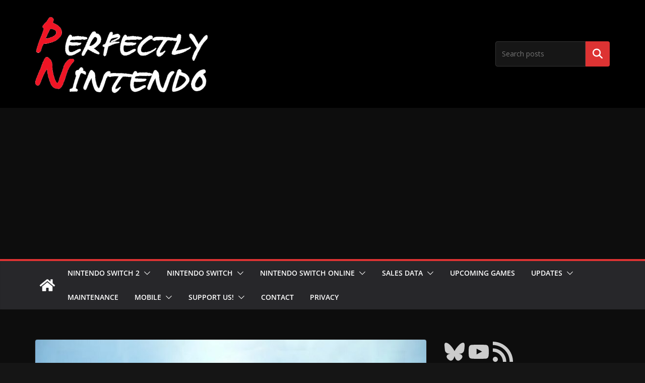

--- FILE ---
content_type: text/html; charset=utf-8
request_url: https://www.google.com/recaptcha/api2/aframe
body_size: 265
content:
<!DOCTYPE HTML><html><head><meta http-equiv="content-type" content="text/html; charset=UTF-8"></head><body><script nonce="Jo9FS7VMAiaitKvC4cCDSg">/** Anti-fraud and anti-abuse applications only. See google.com/recaptcha */ try{var clients={'sodar':'https://pagead2.googlesyndication.com/pagead/sodar?'};window.addEventListener("message",function(a){try{if(a.source===window.parent){var b=JSON.parse(a.data);var c=clients[b['id']];if(c){var d=document.createElement('img');d.src=c+b['params']+'&rc='+(localStorage.getItem("rc::a")?sessionStorage.getItem("rc::b"):"");window.document.body.appendChild(d);sessionStorage.setItem("rc::e",parseInt(sessionStorage.getItem("rc::e")||0)+1);localStorage.setItem("rc::h",'1768634632659');}}}catch(b){}});window.parent.postMessage("_grecaptcha_ready", "*");}catch(b){}</script></body></html>